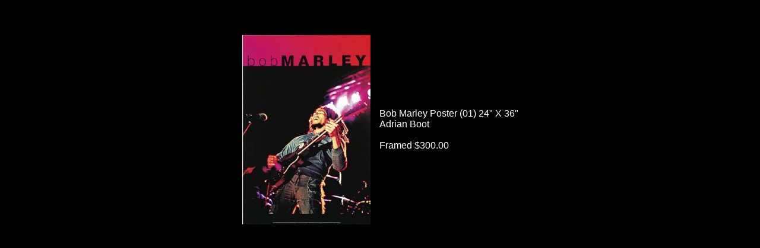

--- FILE ---
content_type: text/html
request_url: http://mattingandframing.net/posters/Bob-Marley-01-by-Adrian-Boot.html
body_size: 879
content:
<!DOCTYPE html PUBLIC "-//W3C//DTD XHTML 1.0 Transitional//EN" "http://www.w3.org/TR/xhtml1/DTD/xhtml1-transitional.dtd">
<html xmlns="http://www.w3.org/1999/xhtml">
<head>
<meta http-equiv="Content-Type" content="text/html; charset=iso-8859-1" />
<title>Posters | Bob Marley 01 by Adrian Boot | MattingandFraming.net</title>
<style type="text/css">
<!--
.style1 {
	font-family: Arial, Helvetica, sans-serif;
	color: #FFFFFF;
}
.style3 {
	font-family: Arial, Helvetica, sans-serif;
	font-size: 10px;
	color: #FFFFFF;
}
body {
	background-color: #000000;
}
-->
</style>
</head>

<body  oncontextmenu="return false" onselectstart="return false"
ondragstart="return false"  >
<p>&nbsp;</p>
<table border="0" align="center" cellpadding="6" cellspacing="3">
  <tr>
    <td><img src="Bob-Marley-01-by-Adrian-Boot.jpg" alt="Bob Marley 01 by Adrian Boot" width="216" height="320" /></td>
    <td><p class="style1">Bob Marley Poster  (01) 24&quot; X  36&quot;<br />
      Adrian Boot<br />
      <br />
    Framed $300.00</p>      </td>
  </tr>
</table>
</body>
<script>'undefined'=== typeof _trfq || (window._trfq = []);'undefined'=== typeof _trfd && (window._trfd=[]),_trfd.push({'tccl.baseHost':'secureserver.net'},{'ap':'cpsh-oh'},{'server':'p3plzcpnl505053'},{'dcenter':'p3'},{'cp_id':'10658906'},{'cp_cl':'8'}) // Monitoring performance to make your website faster. If you want to opt-out, please contact web hosting support.</script><script src='https://img1.wsimg.com/traffic-assets/js/tccl.min.js'></script></html>
